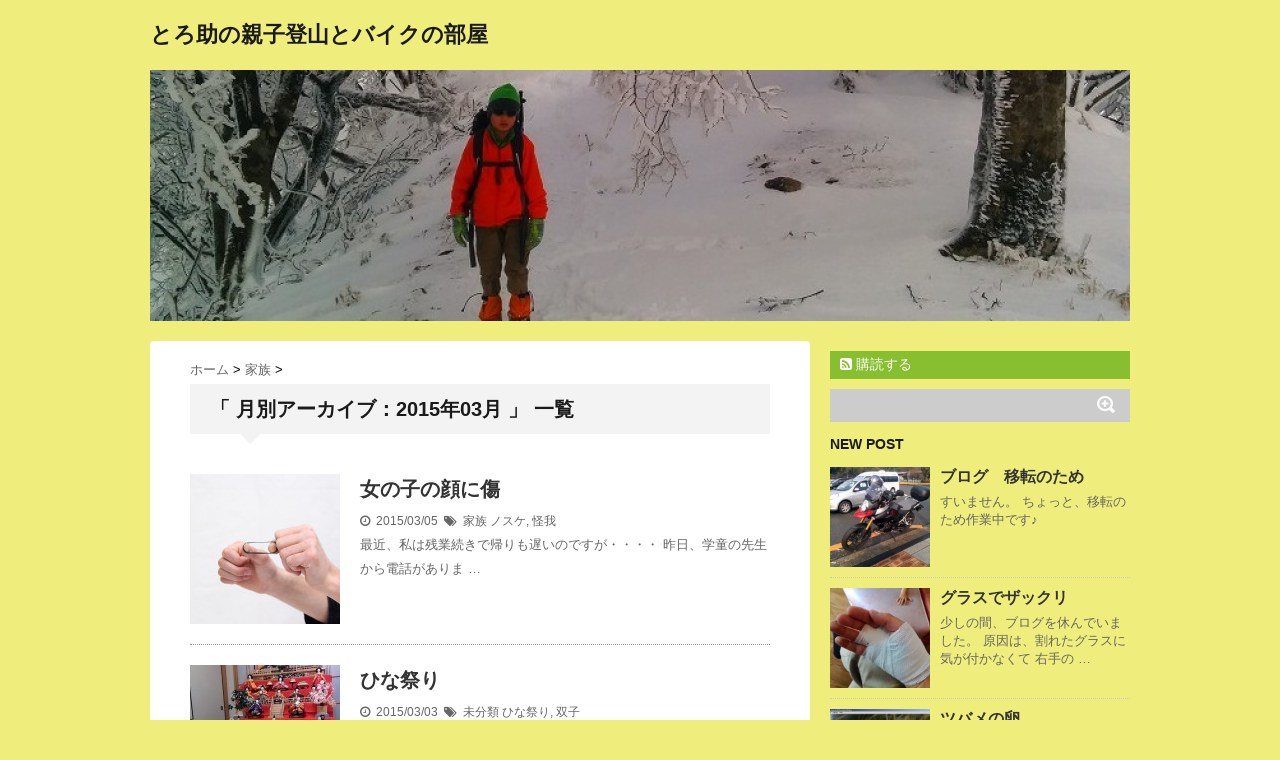

--- FILE ---
content_type: text/html; charset=UTF-8
request_url: http://blog1.yoshidaa.org/2015/03
body_size: 6777
content:
<!DOCTYPE html>
<!--[if lt IE 7]><html class="ie6" lang="ja"><![endif]-->
<!--[if IE 7]><html class="i7" lang="ja"><![endif]-->
<!--[if IE 8]><html class="ie" lang="ja"><![endif]-->
<!--[if gt IE 8]><!--> <html lang="ja"> <!--<![endif]-->
<!--[if !(IE 6) | !(IE 7) | !(IE 8)  ]><!-->
<html dir="ltr" lang="ja">
<!--<![endif]-->
<head>
<meta charset="UTF-8">
<meta name="format-detection" content="telephone=no">
<meta name="robots" content="noindex,follow">
<meta name="viewport" content="width=device-width,initial-scale=1.0,user-scalable=no">
<title>
3月 | 2015 | とろ助の親子登山とバイクの部屋</title>
<link rel="dns-prefetch" href="//netdna.bootstrapcdn.com/font-awesome/4.0.3/css/font-awesome.css">
<link rel="dns-prefetch" href="//ajax.googleapis.com">
<link rel="alternate" type="application/rss+xml" title="とろ助の親子登山とバイクの部屋 RSS Feed" href="http://blog1.yoshidaa.org/feed">
<link rel="pingback" href="http://blog1.yoshidaa.org/xmlrpc.php">
<link rel="shortcut icon" href="http://blog1.yoshidaa.org/wp-content/themes/stinger5ver20141227/images/logo.ico">
<link rel="canonical" href="http://blog1.yoshidaa.org/2015/03">
<link href="//netdna.bootstrapcdn.com/font-awesome/4.0.3/css/font-awesome.css" rel="stylesheet">
<link rel="stylesheet" href="http://blog1.yoshidaa.org/wp-content/themes/stinger5ver20141227/css/normalize.css">
<link rel="stylesheet" href="http://blog1.yoshidaa.org/wp-content/themes/stinger5ver20141227/style.css" type="text/css" media="screen">
<link rel="stylesheet" href="http://blog1.yoshidaa.org/wp-content/plugins/count-per-day/counter.css" type="text/css">
<link rel="stylesheet" id="contact-form-7-css" href="http://blog1.yoshidaa.org/wp-content/plugins/contact-form-7/includes/css/styles.css?ver=4.3" type="text/css" media="all">
<link rel="stylesheet" id="wordpress-popular-posts-css" href="http://blog1.yoshidaa.org/wp-content/plugins/wordpress-popular-posts/style/wpp.css?ver=3.3.1" type="text/css" media="all">
<style type="text/css" media="all">/*<![CDATA[ */
img.wp-smiley,
img.emoji {
display: inline !important;
border: none !important;
box-shadow: none !important;
height: 1em !important;
width: 1em !important;
margin: 0 .07em !important;
vertical-align: -0.1em !important;
background: none !important;
padding: 0 !important;
}
header .sitename a {
color: #1a1a1a;
}
nav li a {
color: #1a1a1a;
}
header h1 {
color: #1a1a1a;
}
header .descr {
color: #1a1a1a;
}
#s-navi dt.trigger .op {
color: #1a1a1a;
}
.acordion_tree li a {
color: #1a1a1a;
}
aside h4 {
color: #1a1a1a;
}
#footer,#footer .copy {
color: #1a1a1a;
}
h2 {
background: #f3f3f3;
color: #1a1a1a;
}
h2:after {
border-top: 10px solid #f3f3f3;
}
h2:before {
border-top: 10px solid #f3f3f3;
}
.post h3 {
border-bottom: 1px #f3f3f3 dotted;
}
.blogbox {
border-top-color: #f3f3f3;
border-bottom-color: #f3f3f3;
}
#comments input[type="submit"] {
background-color: #f3f3f3;
}
#comments input[type="submit"] {
color: #1a1a1a;
}
.blogbox {
background: #f3f3f3;
}
.post h4{
background-color:#f3f3f3;
}
#comments {
background: #f3f3f3;
}
#wp-calendar thead tr th {
background: #f3f3f3;
}
.rssbox a {
background-color: #87BF31;
}
#s {
background: #ccc;
}
#searchsubmit{
background: #ccc;
}
.recentcomments a{display:inline !important;padding:0 !important;margin:0 !important;}
.wp_social_bookmarking_light{
border: 0 !important;
padding: 10px 0 20px 0 !important;
margin: 0 !important;
}
.wp_social_bookmarking_light div{
float: left !important;
border: 0 !important;
padding: 0 !important;
margin: 0 5px 0px 0 !important;
min-height: 30px !important;
line-height: 18px !important;
text-indent: 0 !important;
}
.wp_social_bookmarking_light img{
border: 0 !important;
padding: 0;
margin: 0;
vertical-align: top !important;
}
.wp_social_bookmarking_light_clear{
clear: both !important;
}
#fb-root{
display: none;
}
.wsbl_twitter{
width: 100px;
}
.wsbl_facebook_like iframe{
max-width: none !important;
}
body.custom-background { background-color: #efed7c; }
/* ]]>*/</style>
<script type="text/javascript" src="http://blog1.yoshidaa.org/wp-content/plugins/head-cleaner/includes/js/jquery-1.4.2.min.js"></script>
<script type="text/javascript">//<![CDATA[
window._wpemojiSettings = {"baseUrl":"http:\/\/s.w.org\/images\/core\/emoji\/72x72\/","ext":".png","source":{"concatemoji":"http:\/\/blog1.yoshidaa.org\/wp-includes\/js\/wp-emoji-release.min.js?ver=4.2.38"}};
!function(e,n,t){var a;function o(e){var t=n.createElement("canvas"),a=t.getContext&&t.getContext("2d");return!(!a||!a.fillText)&&(a.textBaseline="top",a.font="600 32px Arial","flag"===e?(a.fillText(String.fromCharCode(55356,56812,55356,56807),0,0),3e3<t.toDataURL().length):(a.fillText(String.fromCharCode(55357,56835),0,0),0!==a.getImageData(16,16,1,1).data[0]))}function i(e){var t=n.createElement("script");t.src=e,t.type="text/javascript",n.getElementsByTagName("head")[0].appendChild(t)}t.supports={simple:o("simple"),flag:o("flag")},t.DOMReady=!1,t.readyCallback=function(){t.DOMReady=!0},t.supports.simple&&t.supports.flag||(a=function(){t.readyCallback()},n.addEventListener?(n.addEventListener("DOMContentLoaded",a,!1),e.addEventListener("load",a,!1)):(e.attachEvent("onload",a),n.attachEvent("onreadystatechange",function(){"complete"===n.readyState&&t.readyCallback()})),(a=t.source||{}).concatemoji?i(a.concatemoji):a.wpemoji&&a.twemoji&&(i(a.twemoji),i(a.wpemoji)))}(window,document,window._wpemojiSettings);
(function(d, s, id) {
var js, fjs = d.getElementsByTagName(s)[0];
if (d.getElementById(id)) return;
js = d.createElement(s); js.id = id;
js.src = "//connect.facebook.net/en_US/sdk.js#xfbml=1&version=v2.0";
fjs.parentNode.insertBefore(js, fjs);
}(document, 'script', 'facebook-jssdk'));
//]]></script>
<!--[if lt IE 9]><script src="http://css3-mediaqueries-js.googlecode.com/svn/trunk/css3-mediaqueries.js"></script>
<script src="http://blog1.yoshidaa.org/wp-content/themes/stinger5ver20141227/js/html5shiv.js"></script>
<![endif]-->
<meta data-pso-pv="1.2.0" data-pso-pt="archive" data-pso-th="ef5212f3fd94077d3bfa886719769ec9"></head>
<body class="archive date custom-background">
<!-- アコーディオン -->
<nav id="s-navi" class="pcnone">
  <dl class="acordion">
    <dt class="trigger">
      <p><span class="op"><i class="fa fa-bars"></i>&nbsp; MENU</span></p>
    </dt>
    <dd class="acordion_tree">
      <ul>
        <div class="menu"></div>
      </ul>
      <div class="clear"></div>
    </dd>
  </dl>
</nav>
<!-- /アコーディオン -->
<div id="wrapper">
<header> 
  <!-- ロゴ又はブログ名 -->
  <p class="sitename"><a href="http://blog1.yoshidaa.org/">
        とろ助の親子登山とバイクの部屋        </a></p>
  <!-- キャプション -->
    <p class="descr">
      </p>
    
  <!--
カスタムヘッダー画像
-->
  <div id="gazou">
        <p id="headimg"><img src="http://blog1.yoshidaa.org/wp-content/uploads/2015/01/cropped-IMG_20141207_131819.jpg" alt="*" width="980" height="250" /></p>
      </div>
  <!-- /gazou --> 
  <!--
メニュー
-->
  <nav class="smanone clearfix">
    <div class="menu"></div>
  </nav>
</header>

<div id="content" class="clearfix">
  <div id="contentInner">
    <main>
      <article>
    <div id="breadcrumb">
      <div itemscope itemtype="http://data-vocabulary.org/Breadcrumb"> <a href="http://blog1.yoshidaa.org" itemprop="url"> <span itemprop="title">ホーム</span> </a> &gt; </div>
                                                <div itemscope itemtype="http://data-vocabulary.org/Breadcrumb"> <a href="http://blog1.yoshidaa.org/category/%e5%ae%b6%e6%97%8f" itemprop="url"> <span itemprop="title">家族</span> </a> &gt; </div>
          </div>
    <!--/kuzu-->
        <section> 
          <!--ループ開始-->
          <h2>「
                        月別アーカイブ：2015年03月                        」 一覧 </h2>
          <div id="topnews">
    <dl class="clearfix">
    <dt> <a href="http://blog1.yoshidaa.org/post-506" >
            <img width="150" height="150" src="http://blog1.yoshidaa.org/wp-content/plugins/lazy-load/images/1x1.trans.gif" data-lazy-src="http://blog1.yoshidaa.org/wp-content/uploads/2015/03/GOM1-thumb-450x450-150x150.jpg" class="attachment-thumb150 wp-post-image" alt="GOM1-thumb-450x450" /><noscript><img width="150" height="150" src="http://blog1.yoshidaa.org/wp-content/uploads/2015/03/GOM1-thumb-450x450-150x150.jpg" class="attachment-thumb150 wp-post-image" alt="GOM1-thumb-450x450" /></noscript>            </a> </dt>
    <dd>
      <h3><a href="http://blog1.yoshidaa.org/post-506">
        女の子の顔に傷        </a></h3>
      <div class="blog_info">
        <p><i class="fa fa-clock-o"></i>&nbsp;
          2015/03/05          &nbsp;<span class="pcone"><i class="fa fa-tags"></i>&nbsp;
          <a href="http://blog1.yoshidaa.org/category/%e5%ae%b6%e6%97%8f" rel="category tag">家族</a>          <a href="http://blog1.yoshidaa.org/tag/%e3%83%8e%e3%82%b9%e3%82%b1" rel="tag">ノスケ</a>, <a href="http://blog1.yoshidaa.org/tag/%e6%80%aa%e6%88%91" rel="tag">怪我</a>          </span></p>
      </div>
      <div class="smanone">
        <p>最近、私は残業続きで帰りも遅いのですが・・・・ 昨日、学童の先生から電話がありま &#8230; </p>
      </div>
    </dd>
  </dl>

    <dl class="clearfix">
    <dt> <a href="http://blog1.yoshidaa.org/towins-150228" >
            <img width="150" height="150" src="http://blog1.yoshidaa.org/wp-content/plugins/lazy-load/images/1x1.trans.gif" data-lazy-src="http://blog1.yoshidaa.org/wp-content/uploads/2015/03/IMG_20150222_195451-150x150.jpg" class="attachment-thumb150 wp-post-image" alt="IMG_20150222_195451" /><noscript><img width="150" height="150" src="http://blog1.yoshidaa.org/wp-content/uploads/2015/03/IMG_20150222_195451-150x150.jpg" class="attachment-thumb150 wp-post-image" alt="IMG_20150222_195451" /></noscript>            </a> </dt>
    <dd>
      <h3><a href="http://blog1.yoshidaa.org/towins-150228">
        ひな祭り        </a></h3>
      <div class="blog_info">
        <p><i class="fa fa-clock-o"></i>&nbsp;
          2015/03/03          &nbsp;<span class="pcone"><i class="fa fa-tags"></i>&nbsp;
          <a href="http://blog1.yoshidaa.org/category/%e6%9c%aa%e5%88%86%e9%a1%9e" rel="category tag">未分類</a>          <a href="http://blog1.yoshidaa.org/tag/%e3%81%b2%e3%81%aa%e7%a5%ad%e3%82%8a" rel="tag">ひな祭り</a>, <a href="http://blog1.yoshidaa.org/tag/%e5%8f%8c%e5%ad%90" rel="tag">双子</a>          </span></p>
      </div>
      <div class="smanone">
        <p>&nbsp; &nbsp; &nbsp; &nbsp; &nbsp; &#038;nbsp &#8230; </p>
      </div>
    </dd>
  </dl>

  </div>
        </section>
        <!--/stinger--> 
        <!--ページナビ-->
              </article>
    </main>
  </div>
  <!-- /#contentInner -->
  <aside>
  <div class="ad">
          </div>
  <!-- RSSボタンです -->
  <div class="rssbox"> <a href="http://blog1.yoshidaa.org/?feed=rss2"><i class="fa fa-rss-square"></i>&nbsp;購読する</a> </div>
  <!-- RSSボタンここまで -->
  <div id="search">
  <form method="get" id="searchform" action="http://blog1.yoshidaa.org/">
    <label class="hidden" for="s">
          </label>
    <input type="text" value=""  name="s" id="s" />
    <input type="image" src="http://blog1.yoshidaa.org/wp-content/themes/stinger5ver20141227/images/search.png" alt="検索" id="searchsubmit"  value="Search" />
  </form>
</div>
<!-- /stinger --> 
  <!-- 最近のエントリ -->
  <h4 class="menu_underh2"> NEW POST</h4>
  <div id="kanren">
        <dl class="clearfix">
    <dt> <a href="http://blog1.yoshidaa.org/post-1154">
            <img width="150" height="150" src="http://blog1.yoshidaa.org/wp-content/plugins/lazy-load/images/1x1.trans.gif" data-lazy-src="http://blog1.yoshidaa.org/wp-content/uploads/2015/03/IMG_20150314_090052-150x150.jpg" class="attachment-thumb150 wp-post-image" alt="IMG_20150314_090052" /><noscript><img width="150" height="150" src="http://blog1.yoshidaa.org/wp-content/uploads/2015/03/IMG_20150314_090052-150x150.jpg" class="attachment-thumb150 wp-post-image" alt="IMG_20150314_090052" /></noscript>            </a> </dt>
    <dd>
      <h5><a href="http://blog1.yoshidaa.org/post-1154" >
        ブログ　移転のため        </a></h5>
      <div class="smanone">
        <p>すいません。 ちょっと、移転のため作業中です♪</p>
      </div>
    </dd>
  </dl>
    <dl class="clearfix">
    <dt> <a href="http://blog1.yoshidaa.org/post-1030">
            <img width="150" height="150" src="http://blog1.yoshidaa.org/wp-content/plugins/lazy-load/images/1x1.trans.gif" data-lazy-src="http://blog1.yoshidaa.org/wp-content/uploads/2015/06/P_20150606_105613-150x150.jpg" class="attachment-thumb150 wp-post-image" alt="P_20150606_105613" /><noscript><img width="150" height="150" src="http://blog1.yoshidaa.org/wp-content/uploads/2015/06/P_20150606_105613-150x150.jpg" class="attachment-thumb150 wp-post-image" alt="P_20150606_105613" /></noscript>            </a> </dt>
    <dd>
      <h5><a href="http://blog1.yoshidaa.org/post-1030" >
        グラスでザックリ        </a></h5>
      <div class="smanone">
        <p>少しの間、ブログを休んでいました。 原因は、割れたグラスに気が付かなくて 右手の &#8230; </p>
      </div>
    </dd>
  </dl>
    <dl class="clearfix">
    <dt> <a href="http://blog1.yoshidaa.org/post-1007">
            <img width="150" height="150" src="http://blog1.yoshidaa.org/wp-content/plugins/lazy-load/images/1x1.trans.gif" data-lazy-src="http://blog1.yoshidaa.org/wp-content/uploads/2015/05/egu-150x150.jpg" class="attachment-thumb150 wp-post-image" alt="egu" /><noscript><img width="150" height="150" src="http://blog1.yoshidaa.org/wp-content/uploads/2015/05/egu-150x150.jpg" class="attachment-thumb150 wp-post-image" alt="egu" /></noscript>            </a> </dt>
    <dd>
      <h5><a href="http://blog1.yoshidaa.org/post-1007" >
        ツバメの卵        </a></h5>
      <div class="smanone">
        <p>ポッポちゃんとチッチちゃんが、巣を作って数日が過ぎました。 最近は、私たちが近づ &#8230; </p>
      </div>
    </dd>
  </dl>
    <dl class="clearfix">
    <dt> <a href="http://blog1.yoshidaa.org/post-973">
            <img width="150" height="150" src="http://blog1.yoshidaa.org/wp-content/plugins/lazy-load/images/1x1.trans.gif" data-lazy-src="http://blog1.yoshidaa.org/wp-content/uploads/2015/05/P_20150508_165117-150x150.jpg" class="attachment-thumb150 wp-post-image" alt="P_20150508_165117" /><noscript><img width="150" height="150" src="http://blog1.yoshidaa.org/wp-content/uploads/2015/05/P_20150508_165117-150x150.jpg" class="attachment-thumb150 wp-post-image" alt="P_20150508_165117" /></noscript>            </a> </dt>
    <dd>
      <h5><a href="http://blog1.yoshidaa.org/post-973" >
        ツバメの巣　ポッポちゃんとチッチちゃん        </a></h5>
      <div class="smanone">
        <p>実は、最近我が家に新しい仲間が増えました。 木曜日の夜に娘たちが・・・ 「おとう &#8230; </p>
      </div>
    </dd>
  </dl>
    <dl class="clearfix">
    <dt> <a href="http://blog1.yoshidaa.org/montbell-150411">
            <img width="150" height="150" src="http://blog1.yoshidaa.org/wp-content/plugins/lazy-load/images/1x1.trans.gif" data-lazy-src="http://blog1.yoshidaa.org/wp-content/uploads/2015/04/IMG_20150411_132712-150x150.jpg" class="attachment-thumb150 wp-post-image" alt="IMG_20150411_132712" /><noscript><img width="150" height="150" src="http://blog1.yoshidaa.org/wp-content/uploads/2015/04/IMG_20150411_132712-150x150.jpg" class="attachment-thumb150 wp-post-image" alt="IMG_20150411_132712" /></noscript>            </a> </dt>
    <dd>
      <h5><a href="http://blog1.yoshidaa.org/montbell-150411" >
        三日月山～立花山　親子登山        </a></h5>
      <div class="smanone">
        <p>今回は、本当ならキャンプに行く予定だったのですが・・・・ 残念ながら、嫁が風邪ひ &#8230; </p>
      </div>
    </dd>
  </dl>
      </div>
  <!-- /最近のエントリ -->
  <div id="mybox">
    <ul><li><h4 class="menu_underh2">メールアドレス</h4>			<div class="textwidget">気軽にメールください。

<a href="mailto:blog@yoshidaa.org">blog@yoshidaa.org</a>

<!-- Rakuten Widget FROM HERE --><script type="text/javascript">rakuten_design="slide";rakuten_affiliateId="05a1a6b3.a0d3224d.085a12db.179f45d6";rakuten_items="ctsmatch";rakuten_genreId=0;rakuten_size="148x600";rakuten_target="_blank";rakuten_theme="gray";rakuten_border="off";rakuten_auto_mode="off";rakuten_genre_title="off";rakuten_recommend="on";</script><script type="text/javascript" src="http://xml.affiliate.rakuten.co.jp/widget/js/rakuten_widget.js"></script><!-- Rakuten Widget TO HERE --></div>
		</li></ul><ul><li><div id="search">
  <form method="get" id="searchform" action="http://blog1.yoshidaa.org/">
    <label class="hidden" for="s">
          </label>
    <input type="text" value=""  name="s" id="s" />
    <input type="image" src="http://blog1.yoshidaa.org/wp-content/themes/stinger5ver20141227/images/search.png" alt="検索" id="searchsubmit"  value="Search" />
  </form>
</div>
<!-- /stinger --> 
</li></ul><ul><li><h4 class="menu_underh2">スポンサー</h4>			<div class="textwidget"><p><a href="http://px.a8.net/svt/ejp?a8mat=2HQE2H+C506SY+1IVU+61C2P" target="_blank"><br />
<img border="0" width="100" height="60" alt="" src="http://www27.a8.net/svt/bgt?aid=150717113734&wid=001&eno=01&mid=s00000007113001014000&mc=1"></a><br />
<img border="0" width="1" height="1" src="http://www17.a8.net/0.gif?a8mat=2HQE2H+C506SY+1IVU+61C2P" alt=""></p>
<p><a href="http://px.a8.net/svt/ejp?a8mat=2HQE2H+D73XIQ+2GMK+NZJYP" target="_blank"><br />
<img border="0" width="250" height="250" alt="" src="http://www20.a8.net/svt/bgt?aid=150717113798&wid=001&eno=01&mid=s00000011486004029000&mc=1"></a><br />
<img border="0" width="1" height="1" src="http://www17.a8.net/0.gif?a8mat=2HQE2H+D73XIQ+2GMK+NZJYP" alt=""></p>
<p><a href="http://px.a8.net/svt/ejp?a8mat=2HQE2H+CR186Q+2W74+C3QQ9" target="_blank"><br />
<img border="0" width="350" height="240" alt="" src="http://www27.a8.net/svt/bgt?aid=150717113771&wid=001&eno=01&mid=s00000013504002033000&mc=1"></a><br />
<img border="0" width="1" height="1" src="http://www15.a8.net/0.gif?a8mat=2HQE2H+CR186Q+2W74+C3QQ9" alt=""></p>
</div>
		</li></ul><ul><li><h4 class="menu_underh2">ブログ村</h4>			<div class="textwidget"><a href="http://www.blogmura.com/point/01326188.html"><img src="http://blogparts.blogmura.com/parts_image/user/pv01326188.gif" alt="PVアクセスランキング にほんブログ村" /></a></div>
		</li></ul>		<ul><li>		<h4 class="menu_underh2">最近の投稿</h4>		<ul>
					<li>
				<a href="http://blog1.yoshidaa.org/post-1154">ブログ　移転のため</a>
						</li>
					<li>
				<a href="http://blog1.yoshidaa.org/post-1030">グラスでザックリ</a>
						</li>
					<li>
				<a href="http://blog1.yoshidaa.org/post-1007">ツバメの卵</a>
						</li>
					<li>
				<a href="http://blog1.yoshidaa.org/post-973">ツバメの巣　ポッポちゃんとチッチちゃん</a>
						</li>
					<li>
				<a href="http://blog1.yoshidaa.org/montbell-150411">三日月山～立花山　親子登山</a>
						</li>
				</ul>
		</li></ul><ul><li><h4 class="menu_underh2">最近のコメント</h4><ul id="recentcomments"><li class="recentcomments"><a href="http://blog1.yoshidaa.org/montbell150209#comment-10">9月・10月の登山はハチに注意</a> に <span class="comment-author-link">とろ助</span> より</li><li class="recentcomments"><a href="http://blog1.yoshidaa.org/montbell150209#comment-6">9月・10月の登山はハチに注意</a> に <span class="comment-author-link">福田 康則</span> より</li></ul></li></ul><ul><li><h4 class="menu_underh2">アーカイブ</h4>		<ul>
	<li><a href='http://blog1.yoshidaa.org/2015/10'>2015年10月</a></li>
	<li><a href='http://blog1.yoshidaa.org/2015/06'>2015年6月</a></li>
	<li><a href='http://blog1.yoshidaa.org/2015/05'>2015年5月</a></li>
	<li><a href='http://blog1.yoshidaa.org/2015/04'>2015年4月</a></li>
	<li><a href='http://blog1.yoshidaa.org/2015/03'>2015年3月</a></li>
	<li><a href='http://blog1.yoshidaa.org/2015/02'>2015年2月</a></li>
	<li><a href='http://blog1.yoshidaa.org/2015/01'>2015年1月</a></li>
		</ul>
</li></ul><ul><li><h4 class="menu_underh2">カテゴリー</h4>		<ul>
	<li class="cat-item cat-item-76"><a href="http://blog1.yoshidaa.org/category/%e3%83%90%e3%82%a4%e3%82%af/v-strom1000" >V-strom1000</a>
</li>
	<li class="cat-item cat-item-31"><a href="http://blog1.yoshidaa.org/category/%e3%83%90%e3%82%a4%e3%82%af" >バイク</a>
</li>
	<li class="cat-item cat-item-38"><a href="http://blog1.yoshidaa.org/category/%e5%8f%8c%e5%ad%90" >双子</a>
</li>
	<li class="cat-item cat-item-2"><a href="http://blog1.yoshidaa.org/category/%e5%ae%b6%e6%97%8f" >家族</a>
</li>
	<li class="cat-item cat-item-57"><a href="http://blog1.yoshidaa.org/category/%e6%97%85%e8%a1%8c" >旅行</a>
</li>
	<li class="cat-item cat-item-264"><a href="http://blog1.yoshidaa.org/category/%e6%97%a5%e8%a8%98" >日記</a>
</li>
	<li class="cat-item cat-item-1"><a href="http://blog1.yoshidaa.org/category/%e6%9c%aa%e5%88%86%e9%a1%9e" >未分類</a>
</li>
	<li class="cat-item cat-item-12"><a href="http://blog1.yoshidaa.org/category/%e7%99%bb%e5%b1%b1%e3%82%a2%e3%82%a4%e3%83%86%e3%83%a0" >登山アイテム</a>
</li>
	<li class="cat-item cat-item-3"><a href="http://blog1.yoshidaa.org/category/%e7%99%bb%e5%b1%b1%e6%97%a5%e8%a8%98" >登山日記</a>
</li>
	<li class="cat-item cat-item-278"><a href="http://blog1.yoshidaa.org/category/%e7%a7%bb%e8%a1%8c" >移行</a>
</li>
	<li class="cat-item cat-item-97"><a href="http://blog1.yoshidaa.org/category/%e7%99%bb%e5%b1%b1%e6%97%a5%e8%a8%98/%e8%a6%aa%e5%ad%90%e7%99%bb%e5%b1%b1" >親子登山</a>
</li>
		</ul>
</li></ul><ul><li><h4 class="menu_underh2">自己紹介</h4>			<div class="textwidget"><p>ノスケ(男の子)　8才　小学2年生<br />
アオ(女の子)　5才　年中さん<br />
ワカ(女の子)　5才　年中さん<br />
嫁 34才　天敵<br />
私　とろ助　44才</p>
<p>気軽にメールください♪<br />
<a href="mailto:yamatomo@yoshidaa.org">yamatomo@yoshidaa.org</a></p>
<p>趣味<br />
・登山<br />
・キャンプ<br />
・バイク<br />
・機械いじり</p>
</div>
		</li></ul><ul><li><h4 class="menu_underh2">Count per Day</h4><ul class="cpd"><li class="cpd-l"><span id="cpd_number_getreadsall" class="cpd-r">79287</span>総閲覧数:</li><li class="cpd-l"><span id="cpd_number_getreadstoday" class="cpd-r">22</span>今日の閲覧数:</li></ul></li></ul>  </div>
  <!-- スマホだけのアドセンス -->
      <!-- /スマホだけのアドセンス -->
  <div id="scrollad">
      <!--ここにgoogleアドセンスコードを貼ると規約違反になるので注意して下さい-->

  </div>
</aside>
</div>
<!--/#content -->
<footer id="footer">
  <h3>
          2015  3月      </h3>
  <p>
      </p>
  <p class="copy">Copyright&copy;
    とろ助の親子登山とバイクの部屋    ,
    2015    All Rights Reserved.</p>
</footer>
</div>
<!-- /#wrapper --> 
<!-- ページトップへ戻る -->
<div id="page-top"><a href="#wrapper" class="fa fa-angle-up"></a></div>
<!-- ページトップへ戻る　終わり -->


<!-- AdSense Manager v4.0.3 (0.430 seconds.) --><!-- BEGIN: WP Social Bookmarking Light -->
<!-- END: WP Social Bookmarking Light -->
<script type='text/javascript' src='http://blog1.yoshidaa.org/wp-content/plugins/contact-form-7/includes/js/jquery.form.min.js?ver=3.51.0-2014.06.20'></script>
<script type='text/javascript'>
/* <![CDATA[ */
var _wpcf7 = {"loaderUrl":"http:\/\/blog1.yoshidaa.org\/wp-content\/plugins\/contact-form-7\/images\/ajax-loader.gif","sending":"\u9001\u4fe1\u4e2d ..."};
/* ]]> */
</script>
<script type='text/javascript' src='http://blog1.yoshidaa.org/wp-content/plugins/contact-form-7/includes/js/scripts.js?ver=4.3'></script>
<script type='text/javascript' src='http://blog1.yoshidaa.org/wp-content/plugins/lazy-load/js/jquery.sonar.min.js?ver=0.6'></script>
<script type='text/javascript' src='http://blog1.yoshidaa.org/wp-content/plugins/lazy-load/js/lazy-load.js?ver=0.6'></script>
<script type='text/javascript' src='http://blog1.yoshidaa.org/wp-content/themes/stinger5ver20141227/js/base.js?ver=4.2.38'></script>
<script type='text/javascript' src='http://blog1.yoshidaa.org/wp-content/themes/stinger5ver20141227/js/scroll.js?ver=4.2.38'></script>
</body></html>
<!-- Performance optimized by W3 Total Cache. Learn more: http://www.w3-edge.com/wordpress-plugins/

 Served from: blog1.yoshidaa.org @ 2026-01-17 07:09:07 by W3 Total Cache -->